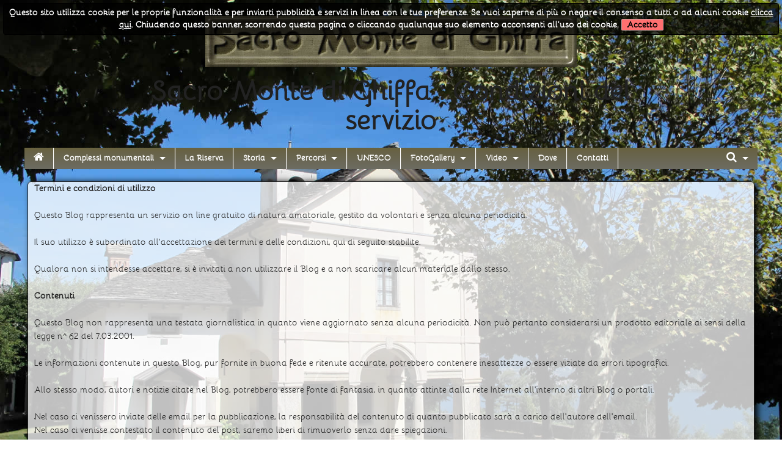

--- FILE ---
content_type: text/html; charset=utf-8
request_url: https://sacromontedighiffa.verbanianotizie.it/i5
body_size: 6081
content:
<!DOCTYPE html>

<!-- paulirish.com/2008/conditional-stylesheets-vs-css-hacks-answer-neither/ -->
<!--[if lt IE 7]> <html class="no-js lt-ie9 lt-ie8 lt-ie7" lang="it"> <![endif]-->
<!--[if IE 7]>    <html class="no-js lt-ie9 lt-ie8" lang="it"> <![endif]-->
<!--[if IE 8]>    <html class="no-js lt-ie9" lang="it"> <![endif]-->
<!--[if gt IE 8]><!--> <html class="no-js" lang="it"> <!--<![endif]-->
<head>
    <meta charset="utf-8" />
    <meta name="generator" content="PRESS CMS - 2019/09/27" />
    <meta name="msvalidate.01" content="17CEA9328526D73E55775ADFE76EE040" />
    <title>Sacro Monte di Ghiffa : Condizioni del servizio</title>
    <meta content="Sacro Monte di Ghiffa : Condizioni del servizio" name="description" />
    <link rel="canonical" href="https://sacromontedighiffa.verbanianotizie.it/i5"/>


    <!-- FB -->
    <meta property="og:url"         content="https://sacromontedighiffa.verbanianotizie.it/i5" />
    <meta property="og:title"       content="Sacro Monte di Ghiffa : Condizioni del servizio" />
    <meta property="og:description" content="Sacro Monte di Ghiffa : Condizioni del servizio" />
    <meta property="og:image"       content="https://sacromontedighiffa.verbanianotizie.it/logo/20.jpg" />
    <meta property="og:type"        content="blog" />
    <meta property="og:site_name"   content="Sacro Monte di Ghiffa" />
    <!-- FB -->

    <!-- TWITTER -->
    <meta name="twitter:card"        content="summary_large_image">
    <meta name="twitter:title"       content="Sacro Monte di Ghiffa : Condizioni del servizio">
    <meta name="twitter:description" content="Sacro Monte di Ghiffa : Condizioni del servizio">
    <meta name="twitter:image"       content="https://sacromontedighiffa.verbanianotizie.it/logo/20.jpg">
    <!-- TWITTER -->

    <!-- IOS -->
    <!-- IOS -->

    <meta name="robots" content="noindex,nofollow">
    <meta charset="utf-8">
    <link rel="icon" href="https://sacromontedighiffa.verbanianotizie.it/favicon.ico" />
    <link rel="alternate" type="application/rss+xml" title="Sacro Monte di Ghiffa : Condizioni del servizio" href="feed.php" />

    <!-- Set the viewport width to device width for mobile -->
    <meta name="viewport" content="width=device-width, initial-scale=1" />

        <!-- CSS -->
    <link href="/stylesheets/css-1742492631.css" type="text/css" rel="stylesheet" />

    <!-- 3 -->    <link rel="stylesheet" href="font/bellota/stylesheet.css" type="text/css">
    <style type="text/css" media="screen">
        body, h1, h2, h3, h4, h5, h6 {
            font-family: 'BellotaRegular', Arial, sans-serif;
        }
    </style>
    
    <style>
        body {
        background-attachment: fixed;
        background-clip: border-box;
        background-color: transparent;
        background-image: url("../background/20.jpg");
        background-origin: padding-box;
        background-position: 0 0;
        background-repeat: no-repeat;
        background-size: cover;
    }
    
        article {
        background-color: white;
        border: 1px solid;
        border-radius: 6px 6px 6px 6px;
        box-shadow: 5px 1px 11px #000000;
        padding: 0 10px;
        margin-top: 15px;
        margin-bottom: 15px;
        background: url(img/trasparenze/transpWhite75.png);
    }
    
    .row {
        width: 1200px;
    }

    </style>

    <style>
.firstrow {
    height: 26px;
}
    </style>

    <style>
    .top-bar{
background: #68623e; /* Old browsers */
background: -moz-linear-gradient(top,  #68623e 0%, #686349 24%, #6d6c62 100%); /* FF3.6+ */
background: -webkit-gradient(linear, left top, left bottom, color-stop(0%,#68623e), color-stop(24%,#686349), color-stop(100%,#6d6c62)); /* Chrome,Safari4+ */
background: -webkit-linear-gradient(top,  #68623e 0%,#686349 24%,#6d6c62 100%); /* Chrome10+,Safari5.1+ */
background: -o-linear-gradient(top,  #68623e 0%,#686349 24%,#6d6c62 100%); /* Opera 11.10+ */
background: -ms-linear-gradient(top,  #68623e 0%,#686349 24%,#6d6c62 100%); /* IE10+ */
background: linear-gradient(to bottom,  #68623e 0%,#686349 24%,#6d6c62 100%); /* W3C */
filter: progid:DXImageTransform.Microsoft.gradient( startColorstr='#68623e', endColorstr='#6d6c62',GradientType=0 ); /* IE6-9 */
}    </style>
        <!--
    <script src="/javascripts/modernizr.foundation.js"></script>
    -->

    <!-- IE Fix for HTML5 Tags -->
    <!--[if lt IE 9]>
      <script src="http://html5shiv.googlecode.com/svn/trunk/html5.js"></script>
    <![endif]-->

    <script type="text/javascript" src="/javascripts/localscripthead-1570834874.js"></script>
    
</head>

<body lang="it">


        <!-- CMS-CONTENT -->
        <div class="cms-content">

        <!-- MENU -->
        <div class="row firstrow" id="vn-firstrow">
    <div class="twelve columns">
        <div id="cmscookie"></div>
    </div>
</div>
<div class="row" role="banner" aria-label="Logo"><div class="two columns text-center hide-for-small"></div><div class="eight columns text-center"><a href="/" title="Sacro Monte di Ghiffa : Condizioni del servizio"><img src="/logo/20.jpg?1377102228" alt="Sacro Monte di Ghiffa : Condizioni del servizio" title="Sacro Monte di Ghiffa : Condizioni del servizio" class="cmslogo"></a><div class="cmspagedesc"><h1>Sacro Monte di Ghiffa : Condizioni del servizio</h1></div></div><div class="two columns text-center hide-for-small"></div></div>
  <div class="row collapse">
    <div class="twelve columns">
       <nav class="top-bar" aria-label="TopBar">

         <ul>
                   <li><a href="/" title="Home"><i class="fa fa-home size-18"></i></a></li>
             <li class="toggle-topbar"><a href="#" title="toggle"></a></li>
         </ul>


         <section>
           <ul class="left">
      <li class="divider"></li>
<li class=" has-dropdown">
<a href="#" title="Complessi monumentali">Complessi monumentali</a>
                <ul class="dropdown"><li><a href="/n66780-chiesa-della-s-s-trinita.htm" title="Chiesa della S.S.Trinit&agrave;">Chiesa della S.S.Trinità</a></li><li><a href="/n66618-la-cappella-di-san-giovanni-battista.htm" title="La cappella di San Giovanni Battista">La cappella di San Giovanni Battista</a></li><li><a href="/n66609-il-porticato-della-via-crucis.htm" title="Il porticato della Via Crucis">Il porticato della Via Crucis</a></li><li><a href="/n66608-la-cappella-della-incoronazione-della-vergine.htm" title="La cappella della Incoronazione della Vergine">La cappella della Incoronazione della Vergine</a></li><li><a href="/n66607-la-cappella-di-abramo.htm" title="La cappella di Abramo">La cappella di Abramo</a></li></ul>
              </li>
<li class="divider"></li>
<li>
<a href="/s132-la-riserva.htm" title="La Riserva">La Riserva</a>
</li>
<li class="divider"></li>
<li class=" has-dropdown">
<a href="#" title="Storia">Storia</a>
                <ul class="dropdown"><li><a href="/n66738-sacro-monte.htm" title="Sacro Monte">Sacro Monte</a></li><li><a href="/n66737-storia-generale.htm" title="Storia Generale">Storia Generale</a></li></ul>
              </li>
<li class="divider"></li>
<li class=" has-dropdown">
<a href="#" title="Percorsi">Percorsi</a>
                <ul class="dropdown"><li><a href="/n66743-percorsi-attrezzati.htm" title="Percorsi attrezzati">Percorsi attrezzati</a></li><li><a href="/n66742-ghiffa-ss-trinita-lago-della-streghe-pollino.htm" title="Ghiffa - SS.Trinit&agrave; - Lago della Streghe - Pollino">Ghiffa - SS.Trinità - Lago della Streghe - Pollino</a></li><li><a href="/n66741-ss-trinita-caronio-pollino.htm" title="SS. Trinit&agrave; - Caronio - Pollino">SS. Trinità - Caronio - Pollino</a></li><li><a href="/n66740-sentiero-naturalistico.htm" title="Sentiero Naturalistico">Sentiero Naturalistico</a></li><li><a href="/n66739-sentiero-storico-archeologico.htm" title="Sentiero Storico Archeologico">Sentiero Storico Archeologico</a></li></ul>
              </li>
<li class="divider"></li>
<li>
<a href="/s135-unesco.htm" title="UNESCO">UNESCO</a>
</li>
<li class="divider"></li>
<li class=" has-dropdown">
<a href="#" title="FotoGallery">FotoGallery</a>
                <ul class="dropdown"><li><a href="/n66792-panorami.htm" title="Panorami">Panorami</a></li><li><a href="/n66782-riserva-gallery.htm" title="Riserva Gallery">Riserva Gallery</a></li></ul>
              </li>
<li class="divider"></li>
<li class=" has-dropdown">
<a href="#" title="Video">Video</a>
                <ul class="dropdown"><li><a href="/n66631-riserva-del-sacro-monte.htm" title="Riserva del Sacro Monte">Riserva del Sacro Monte</a></li></ul>
              </li>
<li class="divider"></li>
<li>
<a href="/s131-dove.htm" title="Dove">Dove</a>
</li>
<li class="divider"></li>
<li>
<a href="/s129-contatti.htm" title="Contatti">Contatti</a>
</li>

      
      
      
              <li class="divider"></li>
      </ul>


      <ul class="right">
      <li class="has-dropdown">
        <a href="#" title="Cerca"><i class="fa fa-search size-18"></i></a>
        <ul class="dropdown" style="width:300px">
          <li>
          
           <div itemscope itemtype="https://schema.org/WebSite">
              <link itemprop="url" href="https://sacromontedighiffa.verbanianotizie.it"/>
              <meta itemprop="name" content="Sacro Monte di Ghiffa"/>
             <form itemprop="potentialAction" itemscope itemtype="https://schema.org/SearchAction" action="/" method="get" style="margin: 5px;">
               <meta itemprop="target" content="https://sacromontedighiffa.verbanianotizie.it/?q={q}"/>
            <div class="nine columns">
               <input itemprop="query-input" type="text" name="q" required/>
            </div>
            <div class="three columns">
              <input type="submit" value="Cerca" class="button expand postfix"/>
            </div>
             </form>
           </div>

          </li>
        </ul>
      </li>
      </ul>
         </section>
       </nav>
    </div>
  </div>

          <!-- MENU -->

        
        <!-- CONTENUTO -->
        <div class="row">
            <div class="twelve columns" role="main">
                <article>


<p>
<b>Termini e condizioni di utilizzo</b>
<br/>
<br/>
Questo Blog rappresenta un servizio on line gratuito di natura amatoriale, gestito
da volontari e senza alcuna periodicit&agrave;.
<br/>
<br/>
Il suo utilizzo &egrave; subordinato all'accettazione dei termini e delle
condizioni, qui di seguito stabilite.
<br/>
<br/>
Qualora non si intendesse accettare, si &egrave; invitati a non utilizzare il
Blog e a non scaricare alcun materiale dallo stesso.
<br/>
<br/>
<b>Contenuti</b>
<br/>
<br/>
Questo Blog non rappresenta una testata giornalistica in quanto viene
aggiornato senza alcuna periodicit&agrave;. Non pu&ograve; pertanto considerarsi un
prodotto editoriale ai sensi della legge n^ 62 del 7.03.2001.
<br/>
<br/>
Le informazioni contenute in questo Blog, pur fornite in buona fede e
ritenute accurate, potrebbero contenere inesattezze o essere viziate da
errori tipografici.
<br/>
<br/>
Allo stesso modo, autori e notizie citate nel Blog, potrebbero essere fonte di
fantasia, in quanto attinte dalla rete Internet all'interno di altri Blog o
portali.
<br/>
<br/>
Nel caso ci venissero inviate delle email per la pubblicazione, la responsabilit&agrave; del
contenuto di quanto pubblicato sar&agrave; a carico dell'autore dell'email.
<br/>
Nel caso ci venisse contestato il contenuto del post, saremo liberi di rimuoverlo senza dare spiegazioni.
<br/>
<br/>
Gli autori di questo Blog si riservano pertanto il diritto di
modificare, aggiornare o cancellare i contenuti del Blog senza nessun
preavviso.
<br/>
<br/>
Gli autori non sono responsabili per quanto pubblicato dai lettori nei
commenti ad ogni post o nelle sessioni di chat. Verranno cancellati i commenti ritenuti offensivi
o lesivi dell'immagine o dell'onorabilit&agrave; di terzi, di genere spam,
razzisti o che contengano dati personali non conformi al rispetto delle
norme sulla Privacy e, in ogni caso, ritenuti inadatti ad insindacabile
giudizio degli autori stessi.
<br/>
<br/>
Ciascun commento inserito nei post viene lasciato dall'autore dello stesso accettandone ogni eventuale responsabilit&agrave; civile e penale.
<br/>
<br/>
Alcuni testi o immagini inserite in questo Blog sono tratte da internet
e, pertanto, considerate di pubblico dominio; qualora la loro
pubblicazione violasse eventuali diritti d'autore, vogliate comunicarlo.
Saranno immediatamente rimossi.
<br/>
<br/>
Gli autori del Blog non sono responsabili dei siti collegati tramite
link n&eacute; del loro contenuto che pu&ograve; essere soggetto a variazioni nel
tempo.
<br/>
<br/>
Forniremo la massima collaborazione a qualsiasi forza di polizia, se ci venisse
chiesto di fornire i dati raccolti dal nostro Blog per il suo funzionamento, ivi compresi
commenti, dati di registrazione o quant'altro servisse per perseguire il colpevole
di un reato.
<br/>
<br/>
<b>Licenza di utilizzo</b>
<br/>
<br/>
La riproduzione di post, informazioni e materiale presente sul sito &egrave; libera
purch&eacute; venga riportato un link verso il post pubblicato sul nostro Blog
</p>


</article>
            </div>

                    </div>
        <!-- CONTENUTO -->

        <!-- PAGINAZIONE -->
                <!-- PAGINAZIONE -->
            <div class="cms-push"></div>
        </div>
        <!-- CMS-CONTENT -->


<!-- FOOTER -->

  <footer>
   <div class="row">
    <div class="twelve columns text-center">
      <ul class="inline-list inline-list-centered"><li><a href="/i2.htm">Chi Siamo</a></li><li><a href="/i3">Collabora</a></li><li><a href="/i6">Il network</a></li><li><a href="/i8">Registrati</a></li><li><a href="/i12" title="Accedi">Accedi</a></li></ul>          </div>
   </div>
  </footer>

<!-- FOOTER -->

<div id="divRegister" class="reveal-modal [expand, xlarge, large, medium, small]">
  <a class="close-reveal-modal" id="divRegisterClose">&#215;</a>

  <div class="alert-box secondary" style="display:none" id="formRegisterOk"></div>

  <form action="/" id="formRegister" class="xform">
  <fieldset>
    <legend>Ricevi gratuitamente i nostri aggiornamenti</legend>
    <input type="hidden" name="_form" value="formRegister"/>
    <input type="hidden" name="fonte" value="popup">

    <label>Nome</label>
    <input type="text" size="12" maxlength="50" name="nome2" placeholder="Giovanni Mela"/>

    <label>Email</label>
    <input type="text" size="12" maxlength="50" name="email" placeholder="esempio@me.com"/>

    <label>
    <input type="checkbox" name="privacy" value="1"/>
    Accetto integralmente le <a href="/i5" target="_blank" tabindex="-1">condizioni del servizio</a> e la <a href="/i15" title="privacy policy" target="_blank" tabindex="-1">privacy policy</a>
    </label>

    <div class="alert-box alert"     style="display:none" id="formRegisterErr"></div>
    <input type="submit" value="Registrati" name="submit" class="radius button"/>
  </fieldset>
  </form>

</div>

<script type="text/javascript" src="/javascripts/localscriptfoot-1570834942.js"></script>


<!-- FACEBOOK -->
<div id="fb-root"></div>
<script type="text/javascript">(function(d, s, id) {
  var js, fjs = d.getElementsByTagName(s)[0];
  if (d.getElementById(id)) return;
  js = d.createElement(s); js.id = id; js.async = true;
  js.src = "https://connect.facebook.net/it_IT/sdk.js#xfbml=1&version=v2.8&appId=254497787953973";
  fjs.parentNode.insertBefore(js, fjs);
}(document, 'script', 'facebook-jssdk'));</script>
<!-- FACEBOOK -->

<!-- Counter social -->
<script>
$(document).ready(function() {
    $("#fbcount").append('<span style="display:inline-block" class="social-likes__counter social-likes__counter_facebook">1</span>');
    $("#twcount").append('<span style="display:inline-block" class="social-likes__counter social-likes__counter_twitter">0</span>');
    $("#gpcount").append('<span style="display:inline-block" class="social-likes__counter social-likes__counter_plusone">1</span>');
});
</script>



<!-- ANALYTICS -->
<script>
(function(i,s,o,g,r,a,m){i['GoogleAnalyticsObject']=r;i[r]=i[r]||function(){
(i[r].q=i[r].q||[]).push(arguments)},i[r].l=1*new Date();a=s.createElement(o),
m=s.getElementsByTagName(o)[0];a.async=1;a.src=g;m.parentNode.insertBefore(a,m)
})(window,document,'script','https://www.google-analytics.com/analytics.js','ga');
ga('create', 'UA-69118-19', 'auto');
ga('send', 'pageview');
ga('set', 'anonymizeIp', true);
</script>
<!-- ANALYTICS -->


</body>
</html>
<!-- SITE ID:20 -->
<!-- MS:0.017555952072144 -->

--- FILE ---
content_type: text/css
request_url: https://sacromontedighiffa.verbanianotizie.it/font/bellota/stylesheet.css
body_size: 1805
content:
/* Generated by Font Squirrel (http://www.fontsquirrel.com) on June 28, 2013 12:19:56 PM America/New_York */



@font-face {
    font-family: 'BellotaRegular';
    src: url('Bellota-Regular-webfont.eot');
    src: url('Bellota-Regular-webfont.eot?#iefix') format('embedded-opentype'),
         url('Bellota-Regular-webfont.woff') format('woff'),
         url('Bellota-Regular-webfont.ttf') format('truetype'),
         url('Bellota-Regular-webfont.svg#BellotaRegular') format('svg');
    font-weight: normal;
    font-style: normal;

}

@font-face {
    font-family: 'BellotaItalic';
    src: url('Bellota-Italic-webfont.eot');
    src: url('Bellota-Italic-webfont.eot?#iefix') format('embedded-opentype'),
         url('Bellota-Italic-webfont.woff') format('woff'),
         url('Bellota-Italic-webfont.ttf') format('truetype'),
         url('Bellota-Italic-webfont.svg#BellotaItalic') format('svg');
    font-weight: normal;
    font-style: normal;

}

@font-face {
    font-family: 'BellotaBold';
    src: url('Bellota-Bold-webfont.eot');
    src: url('Bellota-Bold-webfont.eot?#iefix') format('embedded-opentype'),
         url('Bellota-Bold-webfont.woff') format('woff'),
         url('Bellota-Bold-webfont.ttf') format('truetype'),
         url('Bellota-Bold-webfont.svg#BellotaBold') format('svg');
    font-weight: normal;
    font-style: normal;

}

@font-face {
    font-family: 'BellotaBoldItalic';
    src: url('Bellota-BoldItalic-webfont.eot');
    src: url('Bellota-BoldItalic-webfont.eot?#iefix') format('embedded-opentype'),
         url('Bellota-BoldItalic-webfont.woff') format('woff'),
         url('Bellota-BoldItalic-webfont.ttf') format('truetype'),
         url('Bellota-BoldItalic-webfont.svg#BellotaBoldItalic') format('svg');
    font-weight: normal;
    font-style: normal;

}



--- FILE ---
content_type: text/plain
request_url: https://www.google-analytics.com/j/collect?v=1&_v=j102&a=756337768&t=pageview&_s=1&dl=https%3A%2F%2Fsacromontedighiffa.verbanianotizie.it%2Fi5&ul=en-us%40posix&dt=Sacro%20Monte%20di%20Ghiffa%20%3A%20Condizioni%20del%20servizio&sr=1280x720&vp=1280x720&_u=IEBAAEABAAAAACAAI~&jid=471963387&gjid=1269011445&cid=1431961532.1768647776&tid=UA-69118-19&_gid=1282951136.1768647776&_r=1&_slc=1&z=694242982
body_size: -457
content:
2,cG-S8CJL061Q2